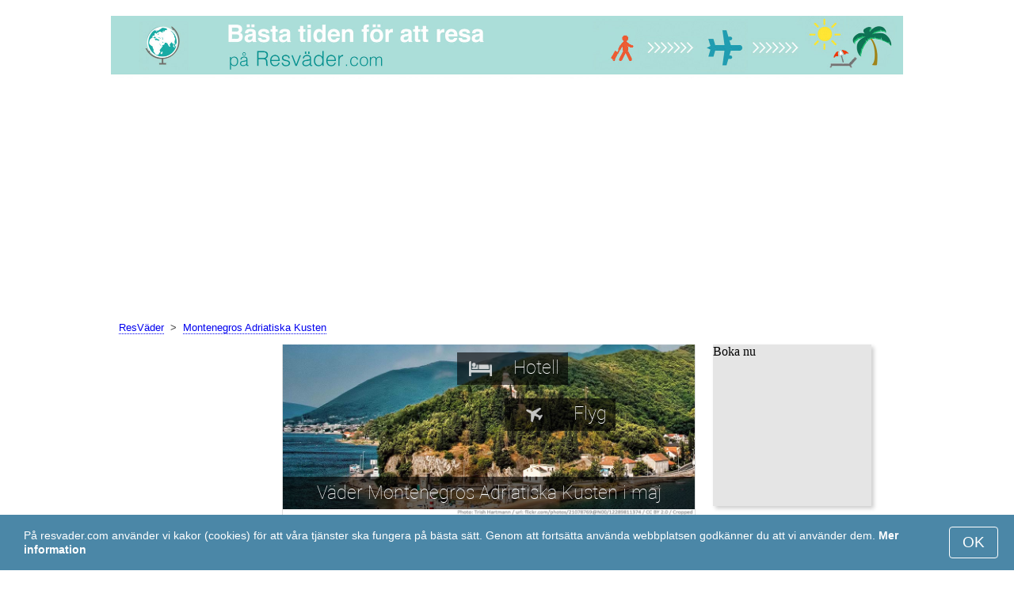

--- FILE ---
content_type: text/html; charset=UTF-8
request_url: https://www.resvader.com/Montenegros-Adriatiska-Kusten/maj/
body_size: 7029
content:
<!DOCTYPE html>
<html lang="sv">
<head>
<meta charset="utf-8">
<meta name="robots" content="INDEX, FOLLOW">
<meta name="description" content="Väder Montenegros Adriatiska Kusten i maj. den montenegrinska Adriatiska Kustens medelklimat. Temperatur vid Montenegros Adriatiska Kusten. Vädret vid Montenegros Adriatiska Kusten i maj. Bästa tiden för att resa. Populära turistdestinationer">
<meta name="keywords" content="Väder Montenegros Adriatiska Kusten i maj. den montenegrinska Adriatiska Kustens medelklimat. Temperatur vid Montenegros Adriatiska Kusten. Vädret vid Montenegros Adriatiska Kusten i maj, Nederbörd, Turistsäsong, resmål, dagstemperatur, nattemperatur, populära turistdestinationer, resväder">
<meta name="viewport" content="width=device-width, initial-scale=1">
<meta name="format-detection" content="telephone=no">
<link rel="icon" href="/favicon.ico" type="image/x-icon">
<link rel="shortcut icon" href="/favicon.ico" type="image/x-icon">
<link href="/style.css" rel="stylesheet" type="text/css">
<title>Väder Montenegros Adriatiska Kusten i maj</title>
<script>
document.createElement('figure');
document.createElement('figcaption');
function show_desc() {
    document.getElementById("cont_desc").style.display='inline';
    document.getElementById("contlink_desc").style.display='none';
}
function shownext(i)
{
	document.getElementById("cont_"+i).style.display='block';
	document.getElementById("contlink_"+i).style.display='none';
	var blazy = new Blazy();
}
function iTH() {
	var getdiv = document.getElementById('instaphoto').getBoundingClientRect();
	var getH = getdiv.bottom - getdiv.top;
	if (getH > 0) {document.getElementById('instatitle').style.height = (getH/5) + 'px';}
}    
</script>

<script async src="https://pagead2.googlesyndication.com/pagead/js/adsbygoogle.js?client=ca-pub-3723179082420254"
     crossorigin="anonymous"></script>

</head>
<body onload="var blazy = new Blazy(); iTH();">
<script>
function set_cookie (name,value){
	var cookie_date = new Date (); 
	cookie_date.setTime (cookie_date.getTime() + 31536000000);
	document.cookie = name+"="+value+"; expires="+cookie_date.toGMTString()+"; path=/; domain=resvader.com";
	document.getElementById('cookiebanner').style.display = 'none';
}
</script>
<div id="cookiebanner" style="position: fixed;bottom: 0;left: 0;right: 0;z-index: 2;color:#fff;">
        <div class="disclaimer" >
            <p>På resvader.com använder vi kakor (cookies) för att våra tjänster ska fungera på bästa sätt. Genom att fortsätta använda webbplatsen godkänner du att vi använder dem. <a style="color:#fff;font-weight: 600;border: none;text-decoration: none;" href="https://www.resvader.com/cookie-policy.html">Mer information</a></p>
            <button class="yescookie" onclick="set_cookie('acceptcookies','yes');">OK</button>
        </div>
</div>
<header id="header">
    <a style="border: 0;" href="/" title="ResVader"><img class="logo" alt="ResVader" title="ResVader" src="/files/resvader.jpg" /></a>		
</header>
<nav>
<p style="margin-left:1em;"><a href="/" title="hem">ResVäder</a>&nbsp;&nbsp;&gt;&nbsp;&nbsp;<a href="/Montenegros-Adriatiska-Kusten/">Montenegros Adriatiska Kusten</a></p>    		
</nav>
<div id="main">
    <article id="central">
		<div id="instaphoto"><img class="instaimg" alt="Montenegros Adriatiska Kusten" title="Montenegros Adriatiska Kusten" src="/img/instaphoto/Adriatic-coast-of-Montenegro.jpg" /><div id="instahotel" onmouseover="" style="cursor: pointer;" onclick="window.open('https://www.resvader.com/go/aHR0cHM6Ly93d3cuYm9va2luZy5jb20vc2VhcmNocmVzdWx0cy5lbi5odG1sP2FpZD03OTcxNzMyJnJlZ2lvbj02NDgy/');return false;"><img src="/img/hotel.png" alt="Hotell" /><p>Hotell</p></div><div id="instafly" onmouseover="" style="cursor: pointer;" onclick="window.open('https://www.resvader.com/go/aHR0cHM6Ly9jbGsudHJhZGVkb3VibGVyLmNvbS9jbGljaz9wPTIzMjEwOCZhPTMwODA3MzQmZz0yMTExMzkwOCZ1cmw9aHR0cHM6Ly93d3cuc2t5c2Nhbm5lci5zZS9haXJwb3J0cy90aXYvdGl2YXQtYWlycG9ydC5odG1s/');return false;"><img src="/img/plane.png" alt="Flyg" /><p>Flyg</p></div>
			<div id="instatitle"><h1 style="margin:0;color:white;vertical-align: middle;display: table-cell;">Väder Montenegros Adriatiska Kusten i maj</h1></div></div><img src="/img/photo-info/Adriatic-coast-of-Montenegro-info.jpg" style="width:100%;display:block;" /><p>För att hjälpa dig hitta den bästa tiden att resa kan du finna väderfakta nedan för Montenegros Adriatiska Kusten i maj.</p>        <script>
			document.getElementById('cont_desc').style.display='none';
			document.getElementById('contlink_desc').style.display='inline';
        </script>
<table border="0" align="center"><tr><td colspan="4" style="border-bottom:#CCC solid 1px;"></td></tr><tr align="center"><td></td><td><b>Vädret vid Montenegros Adriatiska Kusten i maj:</b></td><td><b><a href="https://www.resvader.com/Budva/maj/">Budva</a></b></td><td><b><a href="https://www.resvader.com/Kotor/maj/">Kotor</a></b></td></tr><tr><td colspan="4" style="border-bottom:#CCC solid 1px;"></td></tr><tr align="center"><td><img align="center" alt="Medeldagstemperatur" title="Medeldagstemperatur" src="/files/day_temperature.png" height="28"></td><td>Medeldagstemperatur</td><td width="20%" style="font-size:0.9em;"><b>+22.3 &deg;C</b></td><td width="20%" style="font-size:0.9em;"><b>+22.4 &deg;C</b></td></tr><tr align="center"><td><img align="center" alt="Medelnattemperatur" title="Medelnattemperatur" src="/files/night_temperature.png" height="28"></td><td>Medelnattemperatur</td><td width="20%" style="font-size:0.9em;"><b>+13.8 &deg;C</b></td><td width="20%" style="font-size:0.9em;"><b>+13.1 &deg;C</b></td></tr><tr align="center"><td><img align="center" alt="vattentemperatur" title="vattentemperatur" src="/files/sea_temperature.png" height="28"></td><td><a href="#sea">Medelvattentemperatur</a></td><td width="20%" style="font-size:0.9em;"><b>+20.4 &deg;C</b></td><td width="20%" style="font-size:0.9em;"><b>+21 &deg;C</b></td></tr><tr><td colspan="4" style="border-bottom:#CCC solid 1px;"></td></tr><tr align="center"><td><img align="center" alt="Dagslängd" title="Dagslängd" src="/files/day_length.png" height="28"></td><td>Dagslängd</td><td width="20%" style="font-size:0.9em;"><b>15.2 tim.</b></td><td width="20%" style="font-size:0.9em;"><b>15.2 tim.</b></td></tr><tr align="center"><td><img align="center" alt="Soltimmar" title="Soltimmar" src="/files/sunny.png" height="28"></td><td>Soltimmar</td><td width="20%" style="font-size:0.9em;"><b>7.6 tim.</b></td><td width="20%" style="font-size:0.9em;"></td></tr><tr align="center"><td><img align="center" alt="Månatlig medelnederbörd" title="Månatlig medelnederbörd" src="/files/rain.png" height="28"></td><td>Månatlig medelnederbörd</td><td width="20%" style="font-size:0.9em;"><b>98 mm</b></td><td width="20%" style="font-size:0.9em;"><b>120 mm</b></td></tr></table>
            <p><a href="#best">Populära turistdestinationer vid Montenegros Adriatiska Kusten</a></p>
            <div id="AdsG1"></div>
            <br style="clear:both"><h2>Temperatur vid Montenegros Adriatiska Kusten</h2>
			<canvas id="temp_day" width="400" height="400"></canvas>
            <p>den montenegrinska Adriatiska Kustens dagsmedeltemperatur i maj är +22.3 &mdash; +22.4 &deg;C och nattmedeltemperaturen faller till +13.8 &mdash; +13.1 &deg;C.</p><a id="best"></a><p><a href="https://www.resvader.com/go/aHR0cHM6Ly93d3cuYm9va2luZy5jb20vc2VhcmNocmVzdWx0cy5lbi5odG1sP2FpZD03OTcxNzMyJnJlZ2lvbj02NDgy/">De mest bokade hotellen vid Montenegros Adriatiska Kusten</a></p><p><a href="https://www.resvader.com/go/aHR0cHM6Ly9jbGsudHJhZGVkb3VibGVyLmNvbS9jbGljaz9wPTIzMjEwOCZhPTMwODA3MzQmZz0yMTExMzkwOCZ1cmw9aHR0cHM6Ly93d3cuc2t5c2Nhbm5lci5zZS9haXJwb3J0cy90aXYvdGl2YXQtYWlycG9ydC5odG1s/">Billiga flyg till Montenegros Adriatiska Kusten</a></p><p><a href="#mostpop">Här är världens mest populära turistdestinationer</a></p><a name="sea"></a><div id="AdsG2"></div><br style="clear:both">
                <h2>Vattentemperatur</h2>
                <canvas id="temp_sea" width="400" height="400"></canvas><p><p>Majs vattentemperatur för Adriatiska havet vid stränderna i Budva i maj är +20.4 &deg;C och för Kotorbukten vid Adriatiska havet vid stränderna i Kotor är  &deg;C.</p><p>Vattnet är varmt nog för de flesta personer att bada i även fast många fortfarande skulle anse att det år för kallt.</p><p><a href="#bymonths">den montenegrinska Adriatiska Kustens medelklimat</a></p><br style="clear:both"><h2>Nederbörd</h2><div id="osadki"></div><p><p>Nederbörd i maj är vanligtvis 98-120 mm, vilket kan förstöra delar av resan.</p>        <p style="clear:both">&nbsp;</p>
    </article>
    <aside id="left">
		<div id="informer1">
				</div>
<a id="mostpop"></a>
        <div id="AdsG3"></div>
        <p class="head2">Världens 10 mest välkomnande turistmål</p><figure><a href="/Paris/maj/"><img class="b-lazy" src="/img/instaphoto-small/no-photo.jpg" data-src="/img/instaphoto-small/Paris.jpg" style="float:right;border:0;" width="100%" /></a>
			<figcaption><p><a class="quad_city" href="/Paris/maj/">Paris</a><br /><a class="quad_counry" href="/Frankrike/maj/">Frankrike</a></p></figcaption></figure><figure><a href="/London/maj/"><img class="b-lazy" src="/img/instaphoto-small/no-photo.jpg" data-src="/img/instaphoto-small/London.jpg" style="float:right;border:0;" width="100%" /></a>
			<figcaption><p><a class="quad_city" href="/London/maj/">London</a><br /><a class="quad_counry" href="/Storbritannien/maj/">Storbritannien</a></p></figcaption></figure><figure><a href="/Rom/maj/"><img class="b-lazy" src="/img/instaphoto-small/no-photo.jpg" data-src="/img/instaphoto-small/Rome.jpg" style="float:right;border:0;" width="100%" /></a>
			<figcaption><p><a class="quad_city" href="/Rom/maj/">Rom</a><br /><a class="quad_counry" href="/Italien/maj/">Italien</a></p></figcaption></figure><figure><a href="/Istanbul/maj/"><img class="b-lazy" src="/img/instaphoto-small/no-photo.jpg" data-src="/img/instaphoto-small/Istanbul.jpg" style="float:right;border:0;" width="100%" /></a>
			<figcaption><p><a class="quad_city" href="/Istanbul/maj/">Istanbul</a><br /><a class="quad_counry" href="/Turkiet/maj/">Turkiet</a></p></figcaption></figure><figure><a href="/Dubai/maj/"><img class="b-lazy" src="/img/instaphoto-small/no-photo.jpg" data-src="/img/instaphoto-small/Dubai.jpg" style="float:right;border:0;" width="100%" /></a>
			<figcaption><p><a class="quad_city" href="/Dubai/maj/">Dubai</a><br /><a class="quad_counry" href="/Forenade-Arabemiraten/maj/">Förenade Arabemiraten</a></p></figcaption></figure><figure><a href="/Venedig/maj/"><img class="b-lazy" src="/img/instaphoto-small/no-photo.jpg" data-src="/img/instaphoto-small/Venice.jpg" style="float:right;border:0;" width="100%" /></a>
			<figcaption><p><a class="quad_city" href="/Venedig/maj/">Venedig</a><br /><a class="quad_counry" href="/Italien/maj/">Italien</a></p></figcaption></figure><figure><a href="/Barcelona/maj/"><img class="b-lazy" src="/img/instaphoto-small/no-photo.jpg" data-src="/img/instaphoto-small/Barcelona.jpg" style="float:right;border:0;" width="100%" /></a>
			<figcaption><p><a class="quad_city" href="/Barcelona/maj/">Barcelona</a><br /><a class="quad_counry" href="/Spanien/maj/">Spanien</a></p></figcaption></figure><figure><a href="/Seoul/maj/"><img class="b-lazy" src="/img/instaphoto-small/no-photo.jpg" data-src="/img/instaphoto-small/Seoul.jpg" style="float:right;border:0;" width="100%" /></a>
			<figcaption><p><a class="quad_city" href="/Seoul/maj/">Seoul</a><br /><a class="quad_counry" href="/Sydkorea/maj/">Sydkorea</a></p></figcaption></figure><figure><a href="/Moskva/maj/"><img class="b-lazy" src="/img/instaphoto-small/no-photo.jpg" data-src="/img/instaphoto-small/Moscow.jpg" style="float:right;border:0;" width="100%" /></a>
			<figcaption><p><a class="quad_city" href="/Moskva/maj/">Moskva</a><br /><a class="quad_counry" href="/Ryssland/maj/">Ryssland</a></p></figcaption></figure><figure><a href="/St-Petersburg/maj/"><img class="b-lazy" src="/img/instaphoto-small/no-photo.jpg" data-src="/img/instaphoto-small/Saint-Petersburg.jpg" style="float:right;border:0;" width="100%" /></a>
			<figcaption><p><a class="quad_city" href="/St-Petersburg/maj/">Sankt Petersburg</a><br /><a class="quad_counry" href="/Ryssland/maj/">Ryssland</a></p></figcaption></figure>        <p><a href="#best">Populära turistdestinationer</a></p>
    </aside>
		
    <aside id="right">
        <a id="bymonths"></a>
<ins class="bookingaff" data-aid="2304697" data-target_aid="2304697" data-prod="banner" data-width="200" data-height="200" data-lang="sv"><a href="https://www.booking.com/searchresults.en.html?aid=2304697&region=6482">Booking.com</a></ins>
            <script>
                (function(d, sc, u) {var s = d.createElement(sc), p = d.getElementsByTagName(sc)[0];s.type ="text/javascript";s.async = true;s.src = u + "?v=" + (+new Date());p.parentNode.insertBefore(s,p);})(document, "script", "//aff.bstatic.com/static/affiliate_base/js/flexiproduct.js");
            </script><p class="head2">Vädret vid Montenegros Adriatiska Kusten, månadsvis:</p>
        <table cellpadding="4" border="0" align="center"><tr><td><a href="/Montenegros-Adriatiska-Kusten/januari/">januari</a></td><td></td><td></td><td></td></tr><tr><td><a href="/Montenegros-Adriatiska-Kusten/februari/">februari</a></td><td></td><td></td><td></td></tr><tr><td><a href="/Montenegros-Adriatiska-Kusten/mars/">mars</a></td><td></td><td></td><td></td></tr><tr><td><a href="/Montenegros-Adriatiska-Kusten/april/">april</a></td><td></td><td></td><td><img class="tick" src="/img/sightseeing-season.png"></td></tr><tr><td>maj</td><td></td><td></td><td><img class="tick" src="/img/sightseeing-season.png"></td></tr><tr><td><a href="/Montenegros-Adriatiska-Kusten/juni/">juni</a></td><td><img class="tick" src="/img/beach-season.png"></td><td></td><td></td></tr><tr><td><a href="/Montenegros-Adriatiska-Kusten/juli/">juli</a></td><td><img class="tick" src="/img/beach-season.png"></td><td></td><td></td></tr><tr><td><a href="/Montenegros-Adriatiska-Kusten/augusti/">augusti</a></td><td><img class="tick" src="/img/beach-season.png"></td><td></td><td></td></tr><tr><td><a href="/Montenegros-Adriatiska-Kusten/september/">september</a></td><td><img class="tick" src="/img/beach-season.png"></td><td></td><td></td></tr><tr><td><a href="/Montenegros-Adriatiska-Kusten/oktober/">oktober</a></td><td></td><td></td><td><img class="tick" src="/img/sightseeing-season.png"></td></tr><tr><td><a href="/Montenegros-Adriatiska-Kusten/november/">november</a></td><td></td><td></td><td></td></tr><tr><td><a href="/Montenegros-Adriatiska-Kusten/december/">december</a></td><td></td><td></td><td></td></tr></table><p><img class="tick" src="/img/beach-season.png"> - Strandsäsong</p><p><img class="tick" src="/img/sightseeing-season.png"> - Turistsäsong</p><div id="AdsG4"></div>
        <br style="clear:both"><p class="head2">Populära <br />länder:</p>
        <nav><p style="float:none;"><img class="flag b-lazy" src="/img/1px.png" data-src="/img/Italy_smallflag.bmp" alt="Italien" /><a href="/Italien/" title="Italien">Italien</a></p><p style="float:none;"><img class="flag b-lazy" src="/img/1px.png" data-src="/img/Austria_smallflag.bmp" alt="Osterrike" /><a href="/Osterrike/" title="Österrike">Österrike</a></p><p style="float:none;"><img class="flag b-lazy" src="/img/1px.png" data-src="/img/Germany_smallflag.bmp" alt="Tyskland" /><a href="/Tyskland/" title="Tyskland">Tyskland</a></p><p style="float:none;"><img class="flag b-lazy" src="/img/1px.png" data-src="/img/Ukraine_smallflag.bmp" alt="Ukraina" /><a href="/Ukraina/" title="Ukraina">Ukraina</a></p><p style="float:none;"><img class="flag b-lazy" src="/img/1px.png" data-src="/img/Spain_smallflag.bmp" alt="Spanien" /><a href="/Spanien/" title="Spanien">Spanien</a></p><p style="float:none;"><img class="flag b-lazy" src="/img/1px.png" data-src="/img/Switzerland_smallflag.bmp" alt="Schweiz" /><a href="/Schweiz/" title="Schweiz">Schweiz</a></p><p style="float:none;"><img class="flag b-lazy" src="/img/1px.png" data-src="/img/France_smallflag.bmp" alt="Frankrike" /><a href="/Frankrike/" title="Frankrike">Frankrike</a></p><p style="float:none;"><img class="flag b-lazy" src="/img/1px.png" data-src="/img/United-Kingdom_smallflag.bmp" alt="Storbritannien" /><a href="/Storbritannien/" title="Storbritannien">Storbritannien</a></p><p style="float:none;"><img class="flag b-lazy" src="/img/1px.png" data-src="/img/Mexico_smallflag.bmp" alt="Mexiko" /><a href="/Mexiko/" title="Mexiko">Mexiko</a></p><p style="float:none;"><img class="flag b-lazy" src="/img/1px.png" data-src="/img/Turkey_smallflag.bmp" alt="Turkiet" /><a href="/Turkiet/" title="Turkiet">Turkiet</a></p></nav><nav style="float:left;"><p style="float:none;"><img class="flag b-lazy" src="/img/1px.png" data-src="/img/Egypt_smallflag.bmp" alt="Egypten" /><a href="/Egypten/" title="Egypten">Egypten</a></p><p style="float:none;"><img class="flag b-lazy" src="/img/1px.png" data-src="/img/Greece_smallflag.bmp" alt="Grekland" /><a href="/Grekland/" title="Grekland">Grekland</a></p><p style="float:none;"><img class="flag b-lazy" src="/img/1px.png" data-src="/img/Thailand_smallflag.bmp" alt="Thailand" /><a href="/Thailand/" title="Thailand">Thailand</a></p><p style="float:none;"><img class="flag b-lazy" src="/img/1px.png" data-src="/img/Poland_smallflag.bmp" alt="Polen" /><a href="/Polen/" title="Polen">Polen</a></p><p style="float:none;"><img class="flag b-lazy" src="/img/1px.png" data-src="/img/Russia_smallflag.bmp" alt="Ryssland" /><a href="/Ryssland/" title="Ryssland">Ryssland</a></p><p style="float:none;"><img class="flag b-lazy" src="/img/1px.png" data-src="/img/Israel_smallflag.bmp" alt="Israel" /><a href="/Israel/" title="Israel">Israel</a></p><p style="float:none;"><img class="flag b-lazy" src="/img/1px.png" data-src="/img/Argentina_smallflag.bmp" alt="Argentina" /><a href="/Argentina/" title="Argentina">Argentina</a></p><p style="float:none;"><img class="flag b-lazy" src="/img/1px.png" data-src="/img/Sri-Lanka_smallflag.bmp" alt="Sri-Lanka" /><a href="/Sri-Lanka/" title="Sri Lanka">Sri Lanka</a></p><p style="float:none;"><img class="flag b-lazy" src="/img/1px.png" data-src="/img/China_smallflag.bmp" alt="Kina" /><a href="/Kina/" title="Kina">Kina</a></p><p style="float:none;"><img class="flag b-lazy" src="/img/1px.png" data-src="/img/Bulgaria_smallflag.bmp" alt="Bulgarien" /><a href="/Bulgarien/" title="Bulgarien">Bulgarien</a></p></nav>
    <p style="text-align: center;"><a href="https://www.resvader.com/#countrylist">Alla länder</a></p>        <footer id="footer">
            <p>&copy; ResVader.com, 2023. Alla rättigheter, om inte annat anges, reserverad för oss. Vi tar inte ansvar för någon påföljd orsakad av informationen från denna websida.</p>
        </footer>
        <p><a href="#mostpop">Här är världens mest populära turistdestinationer</a></p>
      </aside>
</div>

<script type="text/javascript" src="https://www.resvader.com/Chart.min.js"></script>		
<script type="text/javascript" src="https://www.resvader.com/chartjs-plugin-datalabels.min.js"></script>		

<script type="text/javascript">
// global: digits on the bar
Chart.defaults.global.plugins.datalabels.anchor = 'end';
Chart.defaults.global.plugins.datalabels.align = 'end';
// about Day teperatures
var temp_day = document.getElementById("temp_day").getContext("2d");
var 	DayDataFirst = [12.4, 12.9, 14.9, 18, 22.3, 25.9, 28.9, 28.6, 25.7, 21.8, 17.4, 14],
	DayDataSecond = [11.5, 12.6, 15.2, 18, 22.4, 26, 29.9, 29.8, 26.5, 21.5, 16.1, 13],
	DayLabelFirst = "Dag i Budva",
	DayLabelSecond = "Dag i Kotor",
	DayLabels = ["januari", "februari", "mars", "april", "maj", "juni", "juli", "augusti", "september", "oktober", "november", "december"],
	suggestedMin = 5,
	suggestedMax = 35,
	backgroundFirst = ["rgba(255, 230, 176, 0.6)", "rgba(255, 230, 176, 0.6)", "rgba(255, 230, 176, 0.6)", "rgba(255, 230, 176, 0.6)", "rgba(255, 205, 86, 0.7)", "rgba(255, 230, 176, 0.6)", "rgba(255, 230, 176, 0.6)", "rgba(255, 230, 176, 0.6)", "rgba(255, 230, 176, 0.6)", "rgba(255, 230, 176, 0.6)", "rgba(255, 230, 176, 0.6)", "rgba(255, 230, 176, 0.6)"],
	backgroundSecond = ["rgba(0, 0, 0, 0.1)", "rgba(0, 0, 0, 0.1)", "rgba(0, 0, 0, 0.1)", "rgba(0, 0, 0, 0.1)", "rgba(0, 0, 0, 0.4)", "rgba(0, 0, 0, 0.1)", "rgba(0, 0, 0, 0.1)", "rgba(0, 0, 0, 0.1)", "rgba(0, 0, 0, 0.1)", "rgba(0, 0, 0, 0.1)", "rgba(0, 0, 0, 0.1)", "rgba(0, 0, 0, 0.1)"];
var dataFirst = {
	borderColor: 'rgba(255, 205, 86, 1)',
	backgroundColor: backgroundFirst,
	label: DayLabelFirst,
	data: DayDataFirst,
  fill: false };
var dataSecond = {
  borderColor: 'rgba(0, 0, 0, 0.4)',
  backgroundColor: backgroundSecond,
	label: DayLabelSecond,
	data: DayDataSecond,
  fill: false };
var DayData = {
	labels: DayLabels,
	datasets: [dataFirst, dataSecond]
};
var chartOptions= {
	elements: {
		line: {
			cubicInterpolationMode: 'monotone'
		}
	},
	scales: {
		xAxes: [{
			gridLines: {
				display : false
			}
		}],
		yAxes: [{
			ticks: {
				suggestedMin: suggestedMin,
				suggestedMax: suggestedMax
			}
		}]

	},
	legend: { display: true, labels: { display: false } },
	animation: { duration: 0 },
	hover: { animationDuration: 0 },
	responsiveAnimationDuration: 0
};
var lineChart = new Chart(temp_day, {
    type: 'bar',
    data: DayData,
    options: chartOptions
});
</script>

<script type="text/javascript">
var sea_dataFirst = {
	borderColor: 'rgba(75, 192, 192, 1)',
	backgroundColor: 'rgba(165, 223, 223, 0.3)',
	label: "Vatten i Budva",
	data: [13, 12.5, 13.9, 16.1, 20.4, 23.7, 24.4, 25.1, 23.8, 21.3, 18.2, 14.8],
    fill: 'origin' };
var sea_dataSecond = {
    borderColor: 'rgba(153, 102, 255, 0.8)',
	backgroundColor: 'rgba(204, 187, 255, 0.3)',
	label: "Vatten i Kotor",
	data: [15, 14, 14, 17, 21, 24, 25, 26, 24, 21, 18, 16],
    fill: 'origin' };
	// global: digits on the bar
	Chart.defaults.global.plugins.datalabels.anchor = 'end';
	Chart.defaults.global.plugins.datalabels.align = 'end';
	var temp_sea = document.getElementById("temp_sea").getContext("2d");
	var sea_Data = {
		labels: ["januari", "februari", "mars", "april", "maj", "juni", "juli", "augusti", "september", "oktober", "november", "december"], datasets: [sea_dataFirst, sea_dataSecond]	};
	var sea_chartOptions= {
		elements: {
			line: {
				cubicInterpolationMode: 'monotone'
			}
		},
		scales: {
			yAxes: [{
				ticks: {
					suggestedMin: 10,
					suggestedMax: 28				}
			}]
		},
	//    legend: { display: false, labels: { display: false } },
		animation: { duration: 0 },
		hover: { animationDuration: 0 },
		responsiveAnimationDuration: 0
	};
	var lineChart = new Chart(temp_sea, {
			type: 'line',
			data: sea_Data,
			options: sea_chartOptions
	});

// about Sunny hours
var Sunny_data = {
  labels: [
			'Soligt',
			'Molnigt'
  ],
  datasets: [
    {
      data: [7.6,7.6 ],
      backgroundColor: [
				'rgba(255, 205, 86, 1)',
				'rgba(0, 0, 0, 0.1)'
      ]
    }]
};
var SunnyChart = new Chart(document.getElementById('sunny'), {
  type: 'doughnut',
  data: Sunny_data,
  options: {
		cutoutPercentage: 93,
  	responsive: true,
        legend: { display: false },
        labels: { display: false },
        plugins: { datalabels: { display: false }}
  }
});
Chart.pluginService.register({
  beforeDraw: function(chart) {
    var width = SunnyChart.chart.width,
        height = SunnyChart.chart.height,
        ctx = SunnyChart.chart.ctx;
    ctx.restore();
    var fontSize = (height / 114).toFixed(2);
    ctx.font = fontSize + "em 'Roboto-Thin', sans-serif";
    ctx.textBaseline = "middle";
    var text = "50% Solen",
        textX = Math.round((width - ctx.measureText(text).width) / 2),
        textY = height / 2;
    ctx.fillText(text, textX, textY);
    ctx.save();
  }
});
</script><script src="/blazy-mini.js"></script>
<script async="async" src="//pagead2.googlesyndication.com/pagead/js/adsbygoogle.js"></script>
<script>
(adsbygoogle=window.adsbygoogle||[]).requestNonPersonalizedAds=0;document.getElementById('AdsG1').innerHTML += " <!-- AdsG1 --> <ins class='adsbygoogle' style='display:block; text-align:center;' data-ad-layout='in-article' data-ad-format='fluid' data-ad-client='ca-pub-3723179082420254' data-ad-slot='4397686646'></ins>";(adsbygoogle = window.adsbygoogle || []).push({});
document.getElementById('AdsG2').innerHTML += " <!-- AdsG2 --> <ins class='adsbygoogle' style='display:block; text-align:center;' data-ad-layout='in-article' data-ad-format='fluid' data-ad-client='ca-pub-3723179082420254' data-ad-slot='7311624597'></ins>";(adsbygoogle = window.adsbygoogle || []).push({});
document.getElementById('AdsG3').innerHTML += " <!-- AdsG3 --> <ins class='adsbygoogle' style='display:block' data-ad-client='ca-pub-3723179082420254' data-ad-slot='3787312558' data-ad-format='auto' data-full-width-responsive='true'></ins>";(adsbygoogle = window.adsbygoogle || []).push({});
document.getElementById('AdsG4').innerHTML += " <!-- AdsG4 --> <ins class='adsbygoogle' style='display:block' data-ad-client='ca-pub-3723179082420254' data-ad-slot='3595740860' data-ad-format='auto' data-full-width-responsive='true'></ins>";(adsbygoogle = window.adsbygoogle || []).push({});

function addLink(){var a=document.getElementsByTagName('body')[0];var b;b=window.getSelection();var c=' - Mer information här: <a href="'+window.location.href+'">'+window.location.href+'</a>';var d=b+c;var e=document.createElement('div');e.style.position='absolute';e.style.left='-99999px';a.appendChild(e);e.innerHTML=d;b.selectAllChildren(e);window.setTimeout(function(){a.removeChild(e)},0)}document.oncopy=addLink;
</script>
</body>
</html>


--- FILE ---
content_type: text/html; charset=UTF-8
request_url: https://www.booking.com/flexiproduct.html?product=banner&w=200&h=200&lang=sv&aid=2304697&target_aid=2304697&tmpl=affiliate_banner&fid=1769093726343&affiliate-link=widget1&
body_size: 1820
content:
<!DOCTYPE html>
<html lang="en">
<head>
    <meta charset="utf-8">
    <meta name="viewport" content="width=device-width, initial-scale=1">
    <title></title>
    <style>
        body {
            font-family: "Arial";
        }
    </style>
    <script type="text/javascript">
    window.awsWafCookieDomainList = ['booking.com'];
    window.gokuProps = {
"key":"AQIDAHjcYu/GjX+QlghicBgQ/7bFaQZ+m5FKCMDnO+vTbNg96AH8rhIMJ+z/0ZlnwNGCUsFTAAAAfjB8BgkqhkiG9w0BBwagbzBtAgEAMGgGCSqGSIb3DQEHATAeBglghkgBZQMEAS4wEQQM0xF1depSHZO07bzbAgEQgDtkDWjfu/iA1FFovrm1DbICsUAV04yfVyp7MT61DYp7EWM6jDnLUg9RkBp27QieKrX3EpH4gWzcP8WQoA==",
          "iv":"D5490QFFmgAAAmgr",
          "context":"W6unDIpTvxIfZF4Sy/vJqGXSt9ClkMhLaHdtMAXGi/nq5DPEKDSfvgGGOkURsDjjoHLYVY4+VZ3lWx9EtzNcHD3QfpUcP7fbdGVUqaFIq7BmCOAuOSv+7r8ZJT3OM+L65UGIaNP2ez1cBYcRjnzaIlvue4oPOm5BPR3IFbtTA9v/IAnY58ypEQocwz0q91/22MP6eLWJAkYvM/A3B71zYVEMBKBiRqYvkF4Znw6BHZuFUTwK3hiMy9ZGsHJ956rhT2YqT+9soZmg72+KrafN6rPYCXcsLkhIDdGjJS4zwjYR4CjuZLen5ydLPsbbgh0DMVaTuiLNj+zKtbxJ25e4PbowP7LES2xQnAjvDCKrnxN/Bby5+I+Yrg=="
};
    </script>
    <script src="https://d8c14d4960ca.337f8b16.us-east-2.token.awswaf.com/d8c14d4960ca/a18a4859af9c/0a805fafdbde/challenge.js"></script>
</head>
<body>
    <div id="challenge-container"></div>
    <script type="text/javascript">
        AwsWafIntegration.saveReferrer();
        AwsWafIntegration.checkForceRefresh().then((forceRefresh) => {
            if (forceRefresh) {
                AwsWafIntegration.forceRefreshToken().then(() => {
                    window.location.reload(true);
                });
            } else {
                AwsWafIntegration.getToken().then(() => {
                    window.location.reload(true);
                });
            }
        });
    </script>
    <noscript>
        <h1>JavaScript is disabled</h1>
        In order to continue, we need to verify that you're not a robot.
        This requires JavaScript. Enable JavaScript and then reload the page.
    </noscript>
</body>
</html>

--- FILE ---
content_type: text/html; charset=utf-8
request_url: https://www.google.com/recaptcha/api2/aframe
body_size: 259
content:
<!DOCTYPE HTML><html><head><meta http-equiv="content-type" content="text/html; charset=UTF-8"></head><body><script nonce="ZFVXHymq20A4V5gdLe1-DA">/** Anti-fraud and anti-abuse applications only. See google.com/recaptcha */ try{var clients={'sodar':'https://pagead2.googlesyndication.com/pagead/sodar?'};window.addEventListener("message",function(a){try{if(a.source===window.parent){var b=JSON.parse(a.data);var c=clients[b['id']];if(c){var d=document.createElement('img');d.src=c+b['params']+'&rc='+(localStorage.getItem("rc::a")?sessionStorage.getItem("rc::b"):"");window.document.body.appendChild(d);sessionStorage.setItem("rc::e",parseInt(sessionStorage.getItem("rc::e")||0)+1);localStorage.setItem("rc::h",'1769093728563');}}}catch(b){}});window.parent.postMessage("_grecaptcha_ready", "*");}catch(b){}</script></body></html>